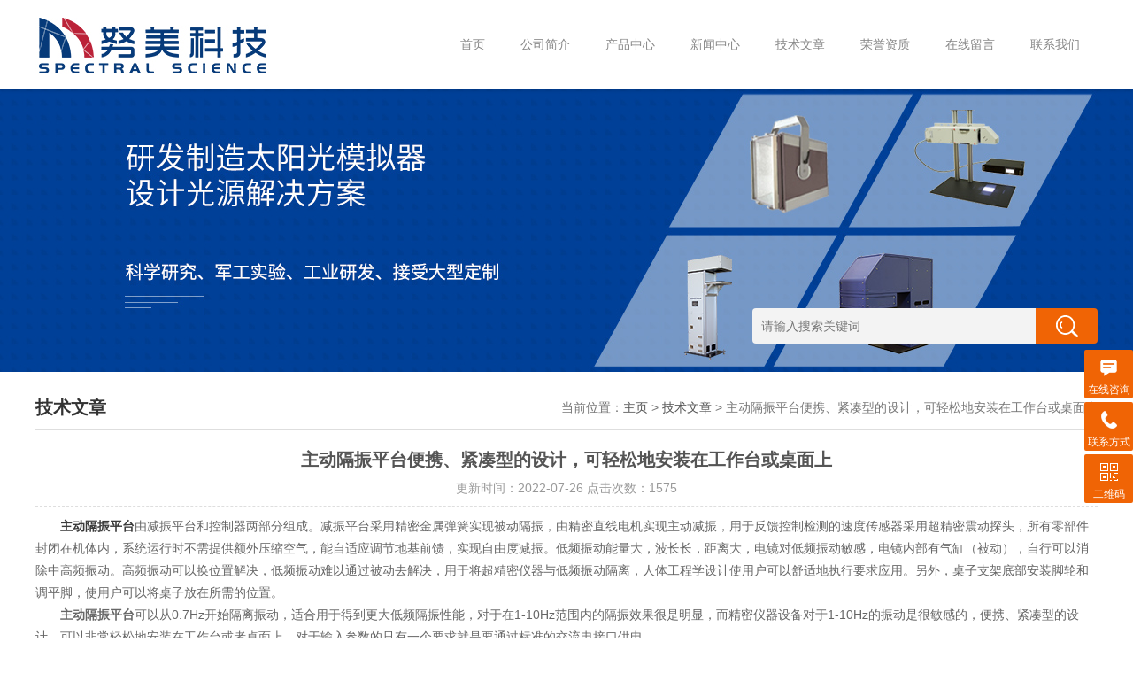

--- FILE ---
content_type: text/html; charset=utf-8
request_url: http://www.nmerrylamp.com/Article-3085538.html
body_size: 5714
content:
<!DOCTYPE html>
<html>
<head>
<meta http-equiv="Content-Type" content="text/html; charset=utf-8" />
<meta http-equiv="x-ua-compatible" content="ie=edge,chrome=1">
<meta name="renderer" content="webkit|ie-comp|ie-stand">
<meta name="viewport" content="width=device-width,initial-scale=1,maximum-scale=1, minimum-scale=1,user-scalable=0">
<title>主动隔振平台便携、紧凑型的设计，可轻松地安装在工作台或桌面上-努美（北京）科技有限公司</title>
<META NAME="Keywords" CONTENT="主动隔振平台">
<META NAME="Description" CONTENT="主动隔振平台由减振平台和控制器两部分组成。减振平台采用精密金属弹簧实现被动隔振，由精密直线电机实现主动减振，用于反馈控制检测的速度传感器采用超精密震动探头，所有零部件封闭在机体内，系统运行时不需提供额外压缩空气，能自适应调节地基前馈，实现自由度减振。低频振动能量大，波长长，距离大，电镜对低频振动敏感，电镜内部有气缸（被动），自行可以消除中高频振动">

<link rel="stylesheet" type="text/css" href="/skins/360343/css/style.css" />
<script type="text/javascript" src="/skins/360343/js/jquery.pack.js"></script>
<link rel="shortcut icon" href="/skins/360343/favicon.ico" />
<script type="application/ld+json">
{
"@context": "https://ziyuan.baidu.com/contexts/cambrian.jsonld",
"@id": "http://www.nmerrylamp.com/Article-3085538.html",
"title": "主动隔振平台便携、紧凑型的设计，可轻松地安装在工作台或桌面上",
"pubDate": "2022-07-26T10:39:43",
"upDate": "2022-07-26T10:39:43"
    }</script>
<script language="javaScript" src="/js/JSChat.js"></script><script language="javaScript">function ChatBoxClickGXH() { DoChatBoxClickGXH('https://chat.chem17.com',362540) }</script><script>
(function(){
var bp = document.createElement('script');
var curProtocol = window.location.protocol.split(':')[0];
if (curProtocol === 'https') {
bp.src = 'https://zz.bdstatic.com/linksubmit/push.js';
}
else {
bp.src = 'http://push.zhanzhang.baidu.com/push.js';
}
var s = document.getElementsByTagName("script")[0];
s.parentNode.insertBefore(bp, s);
})();
</script>
</head>

<body>
<div class="wrap_z"></div>
<!--top begin-->
<header class="top" id="header">
    <div class="container clear clearfix">
        <h1 class="logo fl"><a href="/"><img src="/skins/360343/images/logo.jpg" alt="努美（北京）科技有限公司" /></a></h1>
        <div class="btn_menu_wrap"><div class="btn-menu"><span></span></div></div>
        <nav id="mainnav" class="mainnav fr">
            <ul class="menu clear clearfix">
                <li><p><a href="/">首页</a></p></li>
                <li><p><a href="/aboutus.html" rel="nofollow">公司简介</a></p></li>
                <li>
                	<p><a href="/products.html">产品中心</a><span>></span></p>
                    <ul class="menu2 wow slideInRight" data-wow-duration=".5s">
                    	<div class="return return1">< 返回上一级</div>
                        
                    	<li>
                        	<p><a href="/ParentList-2080479.html">太阳光模拟器</a><span>></span></p>
                            <div class="mulu2 wow slideInRight" data-wow-duration=".5s">
                            	<div class="return return2">< 返回上一级</div><a href="/SonList-2080580.html">太阳光模拟器解决方案</a><a href="/SonList-2080581.html">太阳光模拟器应用方向</a></div>
                        </li>
                        
                    	<li>
                        	<p><a href="/ParentList-2118697.html">太阳光模拟器案例</a><span>></span></p>
                            <div class="mulu2 wow slideInRight" data-wow-duration=".5s">
                            	<div class="return return2">< 返回上一级</div><a href="/SonList-2556380.html">环境光模拟光源</a><a href="/SonList-2505157.html">月壤烧结/融化模拟器/超高温加热光源</a><a href="/SonList-2505133.html">高速公路LED可变信息标志用太阳光模拟器</a><a href="/SonList-2463167.html">整车阳光模拟</a><a href="/SonList-2463122.html">生物识别太阳光模拟</a><a href="/SonList-2463107.html">遥感太阳光模拟器</a><a href="/SonList-2462939.html">高辐照度太阳光模拟器</a><a href="/SonList-2462491.html">钙钛矿太阳光模拟器</a><a href="/SonList-2461559.html">HUD抗干扰太阳光模拟器</a><a href="/SonList-2541744.html">HUD阳光倒灌检测模拟器</a><a href="/SonList-2141138.html">大面积太阳光模拟器</a><a href="/SonList-2334121.html">车载激光雷达检测光源</a><a href="/SonList-2321163.html">聚光太阳光模拟器</a><a href="/SonList-2330723.html">日光模拟系统</a><a href="/SonList-2121649.html">高效太阳光模拟器</a><a href="/SonList-2136512.html">全反射太阳光模拟器</a><a href="/SonList-2136522.html">小型太阳光模拟器</a><a href="/SonList-2140744.html">高度准直太阳光模拟器</a><a href="/SonList-2141420.html">紫外线太阳光模拟器</a><a href="/SonList-2118699.html">光纤太阳光模拟器</a></div>
                        </li>
                        
                    	<li>
                        	<p><a href="/ParentList-2118698.html">脉冲太阳光模拟器</a><span>></span></p>
                            <div class="mulu2 wow slideInRight" data-wow-duration=".5s">
                            	<div class="return return2">< 返回上一级</div><a href="/SonList-2118708.html">大面积太阳光模拟器</a><a href="/SonList-2141716.html">高准直太阳光模拟器</a><a href="/SonList-2141717.html">聚光太阳光模拟器</a></div>
                        </li>
                        
                    	<li>
                        	<p><a href="/ParentList-2033756.html">材料和物质BRDF测试</a><span>></span></p>
                            <div class="mulu2 wow slideInRight" data-wow-duration=".5s">
                            	<div class="return return2">< 返回上一级</div><a href="/SonList-2033757.html">材料和物质BRDF测试系统</a></div>
                        </li>
                        
                    	<li>
                        	<p><a href="/ParentList-2388711.html">LED太阳光模拟器</a><span>></span></p>
                            <div class="mulu2 wow slideInRight" data-wow-duration=".5s">
                            	<div class="return return2">< 返回上一级</div><a href="/SonList-2468852.html">LED太阳光模拟器</a><a href="/SonList-2388957.html">大面积LED太阳模拟器</a><a href="/SonList-2388712.html">小面积LED太阳模拟器</a></div>
                        </li>
                        
                    	<li>
                        	<p><a href="/ParentList-1596565.html">光源</a><span>></span></p>
                            <div class="mulu2 wow slideInRight" data-wow-duration=".5s">
                            	<div class="return return2">< 返回上一级</div><a href="/SonList-2352160.html">光热模拟</a><a href="/SonList-1596566.html">氙灯光源</a><a href="/SonList-1748572.html">可调波长光源</a><a href="/SonList-1621323.html">卤素光源</a><a href="/SonList-1831242.html">LED光源</a></div>
                        </li>
                        
                    	<li>
                        	<p><a href="/ParentList-2512397.html">光学平台</a><span>></span></p>
                            <div class="mulu2 wow slideInRight" data-wow-duration=".5s">
                            	<div class="return return2">< 返回上一级</div><a href="/SonList-2512398.html">主动隔振光学平台</a><a href="/SonList-2514860.html">光学平台台面</a><a href="/SonList-2515245.html">光学平台支撑系统</a><a href="/SonList-2515247.html">台式隔振平台</a><a href="/SonList-2515249.html">空气隔振器(OEM)</a><a href="/SonList-2515250.html">光学试验台</a></div>
                        </li>
                        
                    	<li>
                        	<p><a href="/ParentList-1594576.html">滤光片</a><span>></span></p>
                            <div class="mulu2 wow slideInRight" data-wow-duration=".5s">
                            	<div class="return return2">< 返回上一级</div><a href="/SonList-1594578.html">红外滤光片</a><a href="/SonList-1596599.html">窄带滤光片</a></div>
                        </li>
                        
                    </ul>
                </li>
                <li><p><a href="/news.html">新闻中心</a></p></li>
                <li><p><a href="/article.html">技术文章</a></p></li>
                <li><p><a href="/honor.html" rel="nofollow">荣誉资质</a></p></li>
                <li><p><a href="/order.html" rel="nofollow">在线留言</a></p></li>
                <li><p><a href="/contact.html" rel="nofollow">联系我们</a></p></li>
            </ul>
        </nav>
    </div>
</header>
<!--top end-->

<script>
var _hmt = _hmt || [];
(function() {
  var hm = document.createElement("script");
  hm.src = "https://hm.baidu.com/hm.js?8f0eef1b36c59dec39d35bd35bd950b5";
  var s = document.getElementsByTagName("script")[0]; 
  s.parentNode.insertBefore(hm, s);
})();
</script>

<script type="text/javascript">
            var _maqyxb = _maqyxb || [];
            _maqyxb.push(['_setAccount', '521a1dcc-1de7-444b-b4ef-4bc9a19b5bc5']);
            (function () {
                var ma = document.createElement('script');
                ma.type = 'text/javascript';
                ma.async = true;
                ma.src = "https://yxb.xwboo.com/Content/js/yxbma.js";
                var s = document.getElementsByTagName('script')[0];
                s.parentNode.insertBefore(ma, s);
            })();
    </script>

<script src="https://www.chem17.com/mystat.aspx?u=nmerry"></script>

<!--banner begin-->
<section class="ny_banner">
    <div class="slideshow" style="background-image: url(/skins/360343/images/ny_banner1.jpg)"></div>
    <div class="search">
        <form name="form1" method="post" action="/products.html">
            <input type="submit" class="tj" name="button" id="button" />
            <input name="keyword" id="tk" type="text" class="sr" placeholder="请输入搜索关键词" />
        </form>
    </div>
</section>
<!--banner end-->

<!--content begin-->
<section class="ny_content wow slideInUp" data-wow-duration="1s">
    <section class="content_right content_right2">
		 <div class="bread_nav">
         	<h2>技术文章</h2>
            <div>当前位置：<a href="/">主页</a> > <a href="/article.html">技术文章</a> > 主动隔振平台便携、紧凑型的设计，可轻松地安装在工作台或桌面上</div>
         </div>
         <section class="conn">
         	<h1 class="ny_news_tlt">主动隔振平台便携、紧凑型的设计，可轻松地安装在工作台或桌面上</h1>
            <div class="ny_news_time">更新时间：2022-07-26   点击次数：1575</div>
            <div class="ny_news_con">
            	<div>　　<a href="http://www.nmerrylamp.com/Products-28900089.html" target="_blank"><strong>主动隔振平台</strong></a>由减振平台和控制器两部分组成。减振平台采用精密金属弹簧实现被动隔振，由精密直线电机实现主动减振，用于反馈控制检测的速度传感器采用超精密震动探头，所有零部件封闭在机体内，系统运行时不需提供额外压缩空气，能自适应调节地基前馈，实现自由度减振。低频振动能量大，波长长，距离大，电镜对低频振动敏感，电镜内部有气缸（被动），自行可以消除中高频振动。高频振动可以换位置解决，低频振动难以通过被动去解决，用于将超精密仪器与低频振动隔离，人体工程学设计使用户可以舒适地执行要求应用。另外，桌子支架底部安装脚轮和调平脚，使用户可以将桌子放在所需的位置。</div><div>　　<strong>主动隔振平台</strong>可以从0.7Hz开始隔离振动，适合用于得到更大低频隔振性能，对于在1-10Hz范围内的隔振效果很是明显，而精密仪器设备对于1-10Hz的振动是很敏感的，便携、紧凑型的设计，可以非常轻松地安装在工作台或者桌面上，对于输入参数的只有一个要求就是要通过标准的交流电接口供电。</div><div>　　<strong>主动隔振平台</strong>能够克服一般光学平台以及气浮平台低频共振，配合隔音箱能够隔绝空气的扰动，能够给精密测量提供振动隔离，适用于时间频率测量、原子力显微镜、扫描隧道显微镜，被设计用来使超精密仪器设备可以隔离来自于建筑地面的振动，可隔离的频率低于1Hz，该系统可理想应用于光学显微镜、扫描探针显微镜及计量仪器，可以轻松选择并设置三个增益中的一个以获得适合当前环境的良好性能。</div>
            </div>
            <div class="ny_news_ye">
            	<p>上一篇：<a href="/Article-3099051.html">氙灯光源如何散热？</a></p>
				<p>下一篇：<a href="/Article-3078222.html">聚焦太阳模拟器的测试要求和有效工作区域</a></p>
            </div>
         </section>   
    </section>
</section>
<!--content end-->

<!--youshi begin-->
<section class="youshi_wrap  wow slideInUp" data-wow-duration="1s">
	<div class="youshi">
    	<div class="tlt"><p>服务优势</p><span></span><em>我们珍惜您每一次在线咨询，用专业的态度为您提供更贴心的服务</em></div>
        <ul>
        	<li><a href="javascript:;"><p><img src="/skins/360343/images/ys1.png" /></p><span>研发设备</span></a></li>
            <li><a href="javascript:;"><p><img src="/skins/360343/images/ys2.png" /></p><span>研发团队</span></a></li>
            <li><a href="javascript:;"><p><img src="/skins/360343/images/ys3.png" /></p><span>生产车间</span></a></li>
            <li><a href="javascript:;"><p><img src="/skins/360343/images/ys4.png" /></p><span>售后服务</span></a></li>
        </ul>
        <div class="youshi_btn">
        	<a href="/order.html" class="youshi_btn1">留言反馈</a>
            <!--<a href="http://wpa.qq.com/msgrd?v=3&amp;uin=&amp;site=www.nmerrylamp.com&amp;menu=yes" target="_blank" class="youshi_btn2">在线客服</a>-->
        </div>
    </div>
</section>
<!--youshi end-->

<!--foot begin-->
<footer class="foot_wrap">
	<div class="foot">
    	<div class="foot_l">
        	<img src="/skins/360343/images/f_logo.png" class="f_logo" />
            <div class="foot_nav">
            	<a href="/">首页</a><span>/</span><a href="/products.html">产品中心</a><span>/</span><a href="/news.html">新闻中心</a><span>/</span><a href="/article.html">技术支持</a><span>/</span><a href="/honor.html" rel="nofollow">荣誉资质</a><span>/</span><a href="/order.html" rel="nofollow">在线留言</a><span>/</span><a href="/aboutus.html" rel="nofollow">关于我们</a><span>/</span><a href="/contact.html" rel="nofollow">联系我们</a>
            </div>
            <div class="banquan">版权所有&copy;2026 努美（北京）科技有限公司  <a href="http://beian.miit.gov.cn/" target="_blank" rel="nofollow">备案号：京ICP备13029673号-11</a>  <a href="/sitemap.xml" target="_blank">GoogleSitemap</a>    技术支持：<a href="https://www.chem17.com" target="_blank" rel="nofollow">化工仪器网</a>  <a href="https://www.chem17.com/login" target="_blank" rel="nofollow">管理登陆</a></div>
        </div>
        <div class="foot_r">
            <p>电话：010-6202 9100</p>
            <p>邮箱：sales@numei.cn</p>
            <p>地址：北京市石景山区鲁谷路51号院泰禾长安中心3号楼A塔11层1108</p>
            <div class="f_code"><img src="/skins/360343/images/side_ewm.jpg" /></div>
        </div>
    </div>
</footer>
<!--foot end-->

<!-- 在线客服 开始 -->
<div class="suspension">
	<div class="suspension-box">
		<!--<a href="#" class="a a-service "><i class="i"></i><span>在线客服</span></a>-->
        <a onclick="ChatBoxClickGXH()" href="#" target="_self" class="a a-service "><i class="i"></i><span>在线咨询</span></a>
		<a href="tel:010-6202 9100" class="a a-service-phone "><i class="i"></i><span>联系方式</span></a>
		<a href="javascript:;" class="a a-qrcode"><i class="i"></i><span>二维码</span></a>
		<a href="javascript:;" class="a a-top"><i class="i"></i></a>
		<!--<div class="d d-service">
			<i class="arrow"></i>
			<div class="inner-box">
				<div class="d-service-item clearfix">
					<a href="tencent://Message/?Uin=&amp;websiteName=www.nmerrylamp.com=&amp;Menu=yes"  target="_blank" class="clearfix"><span class="circle"><i class="i-qq"></i></span><p>咨询在线客服</p></a>
				</div>
			</div>
		</div>-->
		<div class="d d-service-phone">
			<i class="arrow"></i>
			<div class="inner-box">
				<div class="d-service-item clearfix">
					<span class="circle"><i class="i-tel"></i></span>
					<div class="text">
						<p>服务热线</p>
						<p class="red number">010-6202 9100</p>
					</div>
				</div>
			</div>
		</div>
		<div class="d d-qrcode">
			<i class="arrow"></i>
			<div class="inner-box">
				<div class="qrcode-img"><img src="/Skins/360343/images/side_ewm.jpg" alt=""></div>
				<p>扫一扫，关注我们</p>
			</div>
		</div>

	</div>
</div>
<script src="/skins/360343/js/customer.js"></script>


 <script type='text/javascript' src='/js/VideoIfrmeReload.js?v=001'></script>
  
</html>
</body>